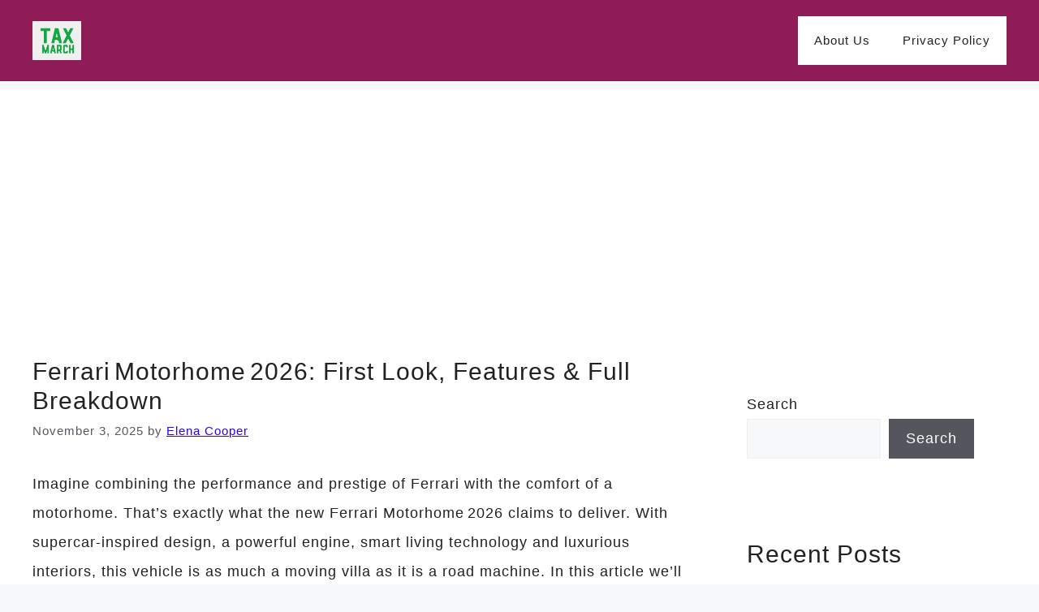

--- FILE ---
content_type: text/html; charset=utf-8
request_url: https://www.google.com/recaptcha/api2/aframe
body_size: 269
content:
<!DOCTYPE HTML><html><head><meta http-equiv="content-type" content="text/html; charset=UTF-8"></head><body><script nonce="CYcrTFprDMqWEJlx8kKBTQ">/** Anti-fraud and anti-abuse applications only. See google.com/recaptcha */ try{var clients={'sodar':'https://pagead2.googlesyndication.com/pagead/sodar?'};window.addEventListener("message",function(a){try{if(a.source===window.parent){var b=JSON.parse(a.data);var c=clients[b['id']];if(c){var d=document.createElement('img');d.src=c+b['params']+'&rc='+(localStorage.getItem("rc::a")?sessionStorage.getItem("rc::b"):"");window.document.body.appendChild(d);sessionStorage.setItem("rc::e",parseInt(sessionStorage.getItem("rc::e")||0)+1);localStorage.setItem("rc::h",'1762161701399');}}}catch(b){}});window.parent.postMessage("_grecaptcha_ready", "*");}catch(b){}</script></body></html>